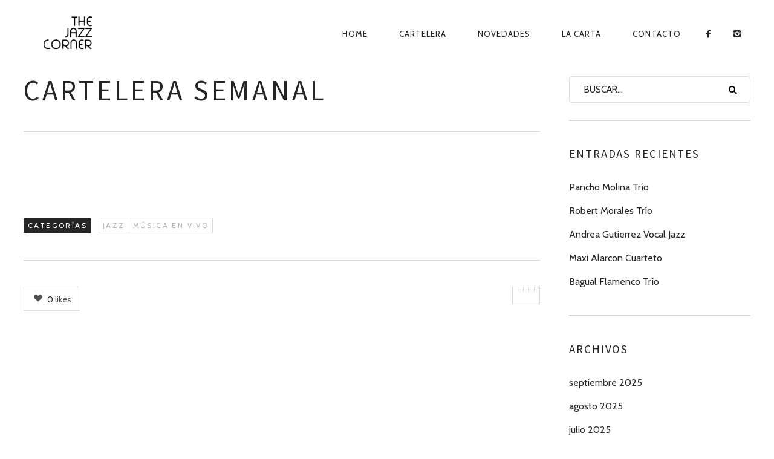

--- FILE ---
content_type: text/html; charset=UTF-8
request_url: https://www.thejazzcorner.cl/cartelera-semanal-156/
body_size: 14027
content:
<!DOCTYPE html>
<!--[if lt IE 7]>
<html class="lt-ie9 lt-ie8 lt-ie7" dir="ltr" lang="es" prefix="og: https://ogp.me/ns#" itemscope itemtype="http://schema.org/Article"> <![endif]-->
<!--[if IE 7]>
<html class="lt-ie9 lt-ie8" dir="ltr" lang="es" prefix="og: https://ogp.me/ns#" itemscope itemtype="http://schema.org/Article"> <![endif]-->
<!--[if IE 8]>
<html class="lt-ie9" dir="ltr" lang="es" prefix="og: https://ogp.me/ns#" itemscope itemtype="http://schema.org/Article"> <![endif]-->
<!--[if IE 9]>
<html class="ie9" dir="ltr" lang="es" prefix="og: https://ogp.me/ns#" itemscope itemtype="http://schema.org/Article"> <![endif]-->
<!--[if gt IE 9]><!-->
<html dir="ltr" lang="es" prefix="og: https://ogp.me/ns#" itemscope itemtype="http://schema.org/Article"> <!--<![endif]-->
<head>
	<meta http-equiv="content-type" content="text/html; charset=UTF-8">
	<meta charset="UTF-8">
	<meta http-equiv="X-UA-Compatible" content="IE=edge,chrome=1">
	<meta name="HandheldFriendly" content="True">
	<meta name="apple-touch-fullscreen" content="yes"/>
	<meta name="MobileOptimized" content="320">
	<meta name="viewport" content="width=device-width, initial-scale=1">
	<meta name="google-site-verification" content="2Y1-2iVZ8nD2CLhmWEdFK3dmYfKtTlX4amKFP8fD4Z4" />
	
	<link rel="profile" href="http://gmpg.org/xfn/11">
	<link rel="pingback" href="https://www.thejazzcorner.cl/xmlrpc.php">
	<![if IE]>
	<script type='text/javascript'>
		if(/*@cc_on!@*/false)
			var isIe = 1;
	</script>
	<![endif]>
	<link href="https://fonts.googleapis.com" rel="preconnect" crossorigin><link href="https://fonts.gstatic.com" rel="preconnect" crossorigin><script type="text/javascript">
	addthis_config = {
				ui_click: false,
		ui_delay: 100,
		ui_offset_top: 42,
		ui_use_css: true,
		data_track_addressbar: false,
		data_track_clickback: false
			};

	addthis_share = {
		url: "https://www.thejazzcorner.cl/cartelera-semanal-156/",
		title: "Cartelera Semanal | The Jazz Corner - Club de Jazz Barrio Italia",
		description: ""
	};
</script>	<style>img:is([sizes="auto" i], [sizes^="auto," i]) { contain-intrinsic-size: 3000px 1500px }</style>
	
		<!-- All in One SEO 4.8.2 - aioseo.com -->
		<title>Cartelera Semanal | The Jazz Corner - Club de Jazz Barrio Italia</title>
	<meta name="robots" content="max-image-preview:large" />
	<meta name="author" content="Jazz Corner"/>
	<link rel="canonical" href="https://www.thejazzcorner.cl/cartelera-semanal-156/" />
	<meta name="generator" content="All in One SEO (AIOSEO) 4.8.2" />
		<meta property="og:locale" content="es_ES" />
		<meta property="og:site_name" content="The Jazz Corner - Club de Jazz Barrio Italia | Jazz en vivo Barrio Italia - Santiago de Chile" />
		<meta property="og:type" content="article" />
		<meta property="og:title" content="Cartelera Semanal | The Jazz Corner - Club de Jazz Barrio Italia" />
		<meta property="og:url" content="https://www.thejazzcorner.cl/cartelera-semanal-156/" />
		<meta property="article:published_time" content="2023-04-24T04:01:26+00:00" />
		<meta property="article:modified_time" content="2023-04-25T21:28:23+00:00" />
		<meta name="twitter:card" content="summary" />
		<meta name="twitter:title" content="Cartelera Semanal | The Jazz Corner - Club de Jazz Barrio Italia" />
		<script type="application/ld+json" class="aioseo-schema">
			{"@context":"https:\/\/schema.org","@graph":[{"@type":"Article","@id":"https:\/\/www.thejazzcorner.cl\/cartelera-semanal-156\/#article","name":"Cartelera Semanal | The Jazz Corner - Club de Jazz Barrio Italia","headline":"Cartelera Semanal","author":{"@id":"https:\/\/www.thejazzcorner.cl\/author\/thejazzcorner\/#author"},"publisher":{"@id":"https:\/\/www.thejazzcorner.cl\/#organization"},"datePublished":"2023-04-24T00:01:26-04:00","dateModified":"2023-04-25T17:28:23-04:00","inLanguage":"es-ES","mainEntityOfPage":{"@id":"https:\/\/www.thejazzcorner.cl\/cartelera-semanal-156\/#webpage"},"isPartOf":{"@id":"https:\/\/www.thejazzcorner.cl\/cartelera-semanal-156\/#webpage"},"articleSection":"Jazz, M\u00fasica en Vivo"},{"@type":"BreadcrumbList","@id":"https:\/\/www.thejazzcorner.cl\/cartelera-semanal-156\/#breadcrumblist","itemListElement":[{"@type":"ListItem","@id":"https:\/\/www.thejazzcorner.cl\/#listItem","position":1,"name":"Hogar","item":"https:\/\/www.thejazzcorner.cl\/","nextItem":{"@type":"ListItem","@id":"https:\/\/www.thejazzcorner.cl\/cartelera-semanal-156\/#listItem","name":"Cartelera Semanal"}},{"@type":"ListItem","@id":"https:\/\/www.thejazzcorner.cl\/cartelera-semanal-156\/#listItem","position":2,"name":"Cartelera Semanal","previousItem":{"@type":"ListItem","@id":"https:\/\/www.thejazzcorner.cl\/#listItem","name":"Hogar"}}]},{"@type":"Organization","@id":"https:\/\/www.thejazzcorner.cl\/#organization","name":"The Jazz Corner - Club de Jazz Barrio Italia","description":"Jazz en vivo Barrio Italia - Santiago de Chile","url":"https:\/\/www.thejazzcorner.cl\/"},{"@type":"Person","@id":"https:\/\/www.thejazzcorner.cl\/author\/thejazzcorner\/#author","url":"https:\/\/www.thejazzcorner.cl\/author\/thejazzcorner\/","name":"Jazz Corner","image":{"@type":"ImageObject","@id":"https:\/\/www.thejazzcorner.cl\/cartelera-semanal-156\/#authorImage","url":"https:\/\/secure.gravatar.com\/avatar\/834e42b0b21e850c4085de708dd5f5a431ed734ca99044ff53fc573a23ac77e8?s=96&d=mm&r=g","width":96,"height":96,"caption":"Jazz Corner"}},{"@type":"WebPage","@id":"https:\/\/www.thejazzcorner.cl\/cartelera-semanal-156\/#webpage","url":"https:\/\/www.thejazzcorner.cl\/cartelera-semanal-156\/","name":"Cartelera Semanal | The Jazz Corner - Club de Jazz Barrio Italia","inLanguage":"es-ES","isPartOf":{"@id":"https:\/\/www.thejazzcorner.cl\/#website"},"breadcrumb":{"@id":"https:\/\/www.thejazzcorner.cl\/cartelera-semanal-156\/#breadcrumblist"},"author":{"@id":"https:\/\/www.thejazzcorner.cl\/author\/thejazzcorner\/#author"},"creator":{"@id":"https:\/\/www.thejazzcorner.cl\/author\/thejazzcorner\/#author"},"datePublished":"2023-04-24T00:01:26-04:00","dateModified":"2023-04-25T17:28:23-04:00"},{"@type":"WebSite","@id":"https:\/\/www.thejazzcorner.cl\/#website","url":"https:\/\/www.thejazzcorner.cl\/","name":"The Jazz Corner - Club de Jazz Barrio Italia","description":"Jazz en vivo Barrio Italia - Santiago de Chile","inLanguage":"es-ES","publisher":{"@id":"https:\/\/www.thejazzcorner.cl\/#organization"}}]}
		</script>
		<!-- All in One SEO -->

<link rel='dns-prefetch' href='//ajax.googleapis.com' />
<link rel='dns-prefetch' href='//s7.addthis.com' />
<link rel='dns-prefetch' href='//fonts.googleapis.com' />
<link rel="alternate" type="application/rss+xml" title="The Jazz Corner - Club de Jazz Barrio Italia &raquo; Feed" href="https://www.thejazzcorner.cl/feed/" />
<script type="text/javascript">
/* <![CDATA[ */
window._wpemojiSettings = {"baseUrl":"https:\/\/s.w.org\/images\/core\/emoji\/16.0.1\/72x72\/","ext":".png","svgUrl":"https:\/\/s.w.org\/images\/core\/emoji\/16.0.1\/svg\/","svgExt":".svg","source":{"concatemoji":"https:\/\/www.thejazzcorner.cl\/wp-includes\/js\/wp-emoji-release.min.js"}};
/*! This file is auto-generated */
!function(s,n){var o,i,e;function c(e){try{var t={supportTests:e,timestamp:(new Date).valueOf()};sessionStorage.setItem(o,JSON.stringify(t))}catch(e){}}function p(e,t,n){e.clearRect(0,0,e.canvas.width,e.canvas.height),e.fillText(t,0,0);var t=new Uint32Array(e.getImageData(0,0,e.canvas.width,e.canvas.height).data),a=(e.clearRect(0,0,e.canvas.width,e.canvas.height),e.fillText(n,0,0),new Uint32Array(e.getImageData(0,0,e.canvas.width,e.canvas.height).data));return t.every(function(e,t){return e===a[t]})}function u(e,t){e.clearRect(0,0,e.canvas.width,e.canvas.height),e.fillText(t,0,0);for(var n=e.getImageData(16,16,1,1),a=0;a<n.data.length;a++)if(0!==n.data[a])return!1;return!0}function f(e,t,n,a){switch(t){case"flag":return n(e,"\ud83c\udff3\ufe0f\u200d\u26a7\ufe0f","\ud83c\udff3\ufe0f\u200b\u26a7\ufe0f")?!1:!n(e,"\ud83c\udde8\ud83c\uddf6","\ud83c\udde8\u200b\ud83c\uddf6")&&!n(e,"\ud83c\udff4\udb40\udc67\udb40\udc62\udb40\udc65\udb40\udc6e\udb40\udc67\udb40\udc7f","\ud83c\udff4\u200b\udb40\udc67\u200b\udb40\udc62\u200b\udb40\udc65\u200b\udb40\udc6e\u200b\udb40\udc67\u200b\udb40\udc7f");case"emoji":return!a(e,"\ud83e\udedf")}return!1}function g(e,t,n,a){var r="undefined"!=typeof WorkerGlobalScope&&self instanceof WorkerGlobalScope?new OffscreenCanvas(300,150):s.createElement("canvas"),o=r.getContext("2d",{willReadFrequently:!0}),i=(o.textBaseline="top",o.font="600 32px Arial",{});return e.forEach(function(e){i[e]=t(o,e,n,a)}),i}function t(e){var t=s.createElement("script");t.src=e,t.defer=!0,s.head.appendChild(t)}"undefined"!=typeof Promise&&(o="wpEmojiSettingsSupports",i=["flag","emoji"],n.supports={everything:!0,everythingExceptFlag:!0},e=new Promise(function(e){s.addEventListener("DOMContentLoaded",e,{once:!0})}),new Promise(function(t){var n=function(){try{var e=JSON.parse(sessionStorage.getItem(o));if("object"==typeof e&&"number"==typeof e.timestamp&&(new Date).valueOf()<e.timestamp+604800&&"object"==typeof e.supportTests)return e.supportTests}catch(e){}return null}();if(!n){if("undefined"!=typeof Worker&&"undefined"!=typeof OffscreenCanvas&&"undefined"!=typeof URL&&URL.createObjectURL&&"undefined"!=typeof Blob)try{var e="postMessage("+g.toString()+"("+[JSON.stringify(i),f.toString(),p.toString(),u.toString()].join(",")+"));",a=new Blob([e],{type:"text/javascript"}),r=new Worker(URL.createObjectURL(a),{name:"wpTestEmojiSupports"});return void(r.onmessage=function(e){c(n=e.data),r.terminate(),t(n)})}catch(e){}c(n=g(i,f,p,u))}t(n)}).then(function(e){for(var t in e)n.supports[t]=e[t],n.supports.everything=n.supports.everything&&n.supports[t],"flag"!==t&&(n.supports.everythingExceptFlag=n.supports.everythingExceptFlag&&n.supports[t]);n.supports.everythingExceptFlag=n.supports.everythingExceptFlag&&!n.supports.flag,n.DOMReady=!1,n.readyCallback=function(){n.DOMReady=!0}}).then(function(){return e}).then(function(){var e;n.supports.everything||(n.readyCallback(),(e=n.source||{}).concatemoji?t(e.concatemoji):e.wpemoji&&e.twemoji&&(t(e.twemoji),t(e.wpemoji)))}))}((window,document),window._wpemojiSettings);
/* ]]> */
</script>
<link rel='stylesheet' id='customify-font-stylesheet-0-css' href='https://fonts.googleapis.com/css2?family=Cabin%3Aital%2Cwght%400%2C400%3B0%2C500%3B0%2C600%3B0%2C700%3B1%2C400%3B1%2C500%3B1%2C600%3B1%2C700&#038;display=swap' type='text/css' media='all' />
<link rel='stylesheet' id='google-webfonts-css' href='https://fonts.googleapis.com/css?family=Source+Sans+Pro%3A400%2C700%2C900%7CCabin%3A400%2C700%2C400italic%2C700italic%7CHerr+Von+Muellerhoff' type='text/css' media='all' />
<link rel='stylesheet' id='wpgrade-main-style-css' href='https://www.thejazzcorner.cl/wp-content/themes/rosa-dos/assets/css/style.css' type='text/css' media='all' />
<style id='wpgrade-main-style-inline-css' type='text/css'>
.site-footer.border-waves:before,
.border-waves-top.border-waves-top--dark:before {
	background-image: url("data:image/svg+xml;utf8,<svg version='1.1' xmlns='http://www.w3.org/2000/svg' xmlns:xlink='http://www.w3.org/1999/xlink' x='0px' y='0px' viewBox='0 0 19 14' width='19' height='14' enable-background='new 0 0 19 14' xml:space='preserve' preserveAspectRatio='none slice'><g><path fill='#121212' d='M0,0c4,0,6.5,5.9,9.5,5.9S15,0,19,0v7H0V0z'/><path fill='#121212' d='M19,14c-4,0-6.5-5.9-9.5-5.9S4,14,0,14l0-7h19V14z'/></g></svg>");
}
.tribe-events-c-small-cta__price {
    display:none;
}

.tribe-events-event-cost-label
{
    display:none;
}
.tribe-events-event-cost{
    display:none;
}

.tribe-events-cost {
    display:none;
}

.article__header.article__header--page.half-height {
    height: 44%;
}
.shop-menu-item, .woocommerce .menu-item-235,
.home #post-445 { display: none !important; }
.woocommerce-page .shop-menu-item { display: inline-block !important; }


/* One Page Menu Items */
.nav > li.menu-item-487, .nav > li.menu-item-488, .nav > li.menu-item-489, .nav > li.menu-item-490 { display: none ;}
.page-id-477 .nav--main li { display: none; }
.page-id-477 .menu-item-487, .page-id-477 .menu-item-488, .page-id-477 .menu-item-489, .page-id-477 .menu-item-490 { display: inline-block !important; }
@media only screen and (max-width: 899px) {
.page-id-477 .menu-item-487, .page-id-477 .menu-item-488, .page-id-477 .menu-item-489, .page-id-477 .menu-item-490 { display: list-item !important; }
}

.input-group { max-width: 250px; }
.footer-widget-area .sidebar { text-align: center; }

html body.woocommerce ul.products li.product {
    margin-bottom: 78px;
}

.page .archive .article__content {
    padding:0;
}
</style>
<style id='wp-emoji-styles-inline-css' type='text/css'>

	img.wp-smiley, img.emoji {
		display: inline !important;
		border: none !important;
		box-shadow: none !important;
		height: 1em !important;
		width: 1em !important;
		margin: 0 0.07em !important;
		vertical-align: -0.1em !important;
		background: none !important;
		padding: 0 !important;
	}
</style>
<link rel='stylesheet' id='wp-block-library-css' href='https://www.thejazzcorner.cl/wp-includes/css/dist/block-library/style.min.css' type='text/css' media='all' />
<style id='classic-theme-styles-inline-css' type='text/css'>
/*! This file is auto-generated */
.wp-block-button__link{color:#fff;background-color:#32373c;border-radius:9999px;box-shadow:none;text-decoration:none;padding:calc(.667em + 2px) calc(1.333em + 2px);font-size:1.125em}.wp-block-file__button{background:#32373c;color:#fff;text-decoration:none}
</style>
<style id='global-styles-inline-css' type='text/css'>
:root{--wp--preset--aspect-ratio--square: 1;--wp--preset--aspect-ratio--4-3: 4/3;--wp--preset--aspect-ratio--3-4: 3/4;--wp--preset--aspect-ratio--3-2: 3/2;--wp--preset--aspect-ratio--2-3: 2/3;--wp--preset--aspect-ratio--16-9: 16/9;--wp--preset--aspect-ratio--9-16: 9/16;--wp--preset--color--black: #000000;--wp--preset--color--cyan-bluish-gray: #abb8c3;--wp--preset--color--white: #ffffff;--wp--preset--color--pale-pink: #f78da7;--wp--preset--color--vivid-red: #cf2e2e;--wp--preset--color--luminous-vivid-orange: #ff6900;--wp--preset--color--luminous-vivid-amber: #fcb900;--wp--preset--color--light-green-cyan: #7bdcb5;--wp--preset--color--vivid-green-cyan: #00d084;--wp--preset--color--pale-cyan-blue: #8ed1fc;--wp--preset--color--vivid-cyan-blue: #0693e3;--wp--preset--color--vivid-purple: #9b51e0;--wp--preset--gradient--vivid-cyan-blue-to-vivid-purple: linear-gradient(135deg,rgba(6,147,227,1) 0%,rgb(155,81,224) 100%);--wp--preset--gradient--light-green-cyan-to-vivid-green-cyan: linear-gradient(135deg,rgb(122,220,180) 0%,rgb(0,208,130) 100%);--wp--preset--gradient--luminous-vivid-amber-to-luminous-vivid-orange: linear-gradient(135deg,rgba(252,185,0,1) 0%,rgba(255,105,0,1) 100%);--wp--preset--gradient--luminous-vivid-orange-to-vivid-red: linear-gradient(135deg,rgba(255,105,0,1) 0%,rgb(207,46,46) 100%);--wp--preset--gradient--very-light-gray-to-cyan-bluish-gray: linear-gradient(135deg,rgb(238,238,238) 0%,rgb(169,184,195) 100%);--wp--preset--gradient--cool-to-warm-spectrum: linear-gradient(135deg,rgb(74,234,220) 0%,rgb(151,120,209) 20%,rgb(207,42,186) 40%,rgb(238,44,130) 60%,rgb(251,105,98) 80%,rgb(254,248,76) 100%);--wp--preset--gradient--blush-light-purple: linear-gradient(135deg,rgb(255,206,236) 0%,rgb(152,150,240) 100%);--wp--preset--gradient--blush-bordeaux: linear-gradient(135deg,rgb(254,205,165) 0%,rgb(254,45,45) 50%,rgb(107,0,62) 100%);--wp--preset--gradient--luminous-dusk: linear-gradient(135deg,rgb(255,203,112) 0%,rgb(199,81,192) 50%,rgb(65,88,208) 100%);--wp--preset--gradient--pale-ocean: linear-gradient(135deg,rgb(255,245,203) 0%,rgb(182,227,212) 50%,rgb(51,167,181) 100%);--wp--preset--gradient--electric-grass: linear-gradient(135deg,rgb(202,248,128) 0%,rgb(113,206,126) 100%);--wp--preset--gradient--midnight: linear-gradient(135deg,rgb(2,3,129) 0%,rgb(40,116,252) 100%);--wp--preset--font-size--small: 13px;--wp--preset--font-size--medium: 20px;--wp--preset--font-size--large: 36px;--wp--preset--font-size--x-large: 42px;--wp--preset--spacing--20: 0.44rem;--wp--preset--spacing--30: 0.67rem;--wp--preset--spacing--40: 1rem;--wp--preset--spacing--50: 1.5rem;--wp--preset--spacing--60: 2.25rem;--wp--preset--spacing--70: 3.38rem;--wp--preset--spacing--80: 5.06rem;--wp--preset--shadow--natural: 6px 6px 9px rgba(0, 0, 0, 0.2);--wp--preset--shadow--deep: 12px 12px 50px rgba(0, 0, 0, 0.4);--wp--preset--shadow--sharp: 6px 6px 0px rgba(0, 0, 0, 0.2);--wp--preset--shadow--outlined: 6px 6px 0px -3px rgba(255, 255, 255, 1), 6px 6px rgba(0, 0, 0, 1);--wp--preset--shadow--crisp: 6px 6px 0px rgba(0, 0, 0, 1);}:where(.is-layout-flex){gap: 0.5em;}:where(.is-layout-grid){gap: 0.5em;}body .is-layout-flex{display: flex;}.is-layout-flex{flex-wrap: wrap;align-items: center;}.is-layout-flex > :is(*, div){margin: 0;}body .is-layout-grid{display: grid;}.is-layout-grid > :is(*, div){margin: 0;}:where(.wp-block-columns.is-layout-flex){gap: 2em;}:where(.wp-block-columns.is-layout-grid){gap: 2em;}:where(.wp-block-post-template.is-layout-flex){gap: 1.25em;}:where(.wp-block-post-template.is-layout-grid){gap: 1.25em;}.has-black-color{color: var(--wp--preset--color--black) !important;}.has-cyan-bluish-gray-color{color: var(--wp--preset--color--cyan-bluish-gray) !important;}.has-white-color{color: var(--wp--preset--color--white) !important;}.has-pale-pink-color{color: var(--wp--preset--color--pale-pink) !important;}.has-vivid-red-color{color: var(--wp--preset--color--vivid-red) !important;}.has-luminous-vivid-orange-color{color: var(--wp--preset--color--luminous-vivid-orange) !important;}.has-luminous-vivid-amber-color{color: var(--wp--preset--color--luminous-vivid-amber) !important;}.has-light-green-cyan-color{color: var(--wp--preset--color--light-green-cyan) !important;}.has-vivid-green-cyan-color{color: var(--wp--preset--color--vivid-green-cyan) !important;}.has-pale-cyan-blue-color{color: var(--wp--preset--color--pale-cyan-blue) !important;}.has-vivid-cyan-blue-color{color: var(--wp--preset--color--vivid-cyan-blue) !important;}.has-vivid-purple-color{color: var(--wp--preset--color--vivid-purple) !important;}.has-black-background-color{background-color: var(--wp--preset--color--black) !important;}.has-cyan-bluish-gray-background-color{background-color: var(--wp--preset--color--cyan-bluish-gray) !important;}.has-white-background-color{background-color: var(--wp--preset--color--white) !important;}.has-pale-pink-background-color{background-color: var(--wp--preset--color--pale-pink) !important;}.has-vivid-red-background-color{background-color: var(--wp--preset--color--vivid-red) !important;}.has-luminous-vivid-orange-background-color{background-color: var(--wp--preset--color--luminous-vivid-orange) !important;}.has-luminous-vivid-amber-background-color{background-color: var(--wp--preset--color--luminous-vivid-amber) !important;}.has-light-green-cyan-background-color{background-color: var(--wp--preset--color--light-green-cyan) !important;}.has-vivid-green-cyan-background-color{background-color: var(--wp--preset--color--vivid-green-cyan) !important;}.has-pale-cyan-blue-background-color{background-color: var(--wp--preset--color--pale-cyan-blue) !important;}.has-vivid-cyan-blue-background-color{background-color: var(--wp--preset--color--vivid-cyan-blue) !important;}.has-vivid-purple-background-color{background-color: var(--wp--preset--color--vivid-purple) !important;}.has-black-border-color{border-color: var(--wp--preset--color--black) !important;}.has-cyan-bluish-gray-border-color{border-color: var(--wp--preset--color--cyan-bluish-gray) !important;}.has-white-border-color{border-color: var(--wp--preset--color--white) !important;}.has-pale-pink-border-color{border-color: var(--wp--preset--color--pale-pink) !important;}.has-vivid-red-border-color{border-color: var(--wp--preset--color--vivid-red) !important;}.has-luminous-vivid-orange-border-color{border-color: var(--wp--preset--color--luminous-vivid-orange) !important;}.has-luminous-vivid-amber-border-color{border-color: var(--wp--preset--color--luminous-vivid-amber) !important;}.has-light-green-cyan-border-color{border-color: var(--wp--preset--color--light-green-cyan) !important;}.has-vivid-green-cyan-border-color{border-color: var(--wp--preset--color--vivid-green-cyan) !important;}.has-pale-cyan-blue-border-color{border-color: var(--wp--preset--color--pale-cyan-blue) !important;}.has-vivid-cyan-blue-border-color{border-color: var(--wp--preset--color--vivid-cyan-blue) !important;}.has-vivid-purple-border-color{border-color: var(--wp--preset--color--vivid-purple) !important;}.has-vivid-cyan-blue-to-vivid-purple-gradient-background{background: var(--wp--preset--gradient--vivid-cyan-blue-to-vivid-purple) !important;}.has-light-green-cyan-to-vivid-green-cyan-gradient-background{background: var(--wp--preset--gradient--light-green-cyan-to-vivid-green-cyan) !important;}.has-luminous-vivid-amber-to-luminous-vivid-orange-gradient-background{background: var(--wp--preset--gradient--luminous-vivid-amber-to-luminous-vivid-orange) !important;}.has-luminous-vivid-orange-to-vivid-red-gradient-background{background: var(--wp--preset--gradient--luminous-vivid-orange-to-vivid-red) !important;}.has-very-light-gray-to-cyan-bluish-gray-gradient-background{background: var(--wp--preset--gradient--very-light-gray-to-cyan-bluish-gray) !important;}.has-cool-to-warm-spectrum-gradient-background{background: var(--wp--preset--gradient--cool-to-warm-spectrum) !important;}.has-blush-light-purple-gradient-background{background: var(--wp--preset--gradient--blush-light-purple) !important;}.has-blush-bordeaux-gradient-background{background: var(--wp--preset--gradient--blush-bordeaux) !important;}.has-luminous-dusk-gradient-background{background: var(--wp--preset--gradient--luminous-dusk) !important;}.has-pale-ocean-gradient-background{background: var(--wp--preset--gradient--pale-ocean) !important;}.has-electric-grass-gradient-background{background: var(--wp--preset--gradient--electric-grass) !important;}.has-midnight-gradient-background{background: var(--wp--preset--gradient--midnight) !important;}.has-small-font-size{font-size: var(--wp--preset--font-size--small) !important;}.has-medium-font-size{font-size: var(--wp--preset--font-size--medium) !important;}.has-large-font-size{font-size: var(--wp--preset--font-size--large) !important;}.has-x-large-font-size{font-size: var(--wp--preset--font-size--x-large) !important;}
:where(.wp-block-post-template.is-layout-flex){gap: 1.25em;}:where(.wp-block-post-template.is-layout-grid){gap: 1.25em;}
:where(.wp-block-columns.is-layout-flex){gap: 2em;}:where(.wp-block-columns.is-layout-grid){gap: 2em;}
:root :where(.wp-block-pullquote){font-size: 1.5em;line-height: 1.6;}
</style>
<link rel='stylesheet' id='contact-form-7-css' href='https://www.thejazzcorner.cl/wp-content/plugins/contact-form-7/includes/css/styles.css' type='text/css' media='all' />
<link rel='stylesheet' id='jquery-ui-theme-css' href='https://ajax.googleapis.com/ajax/libs/jqueryui/1.11.4/themes/flick/jquery-ui.min.css' type='text/css' media='all' />
<link rel='stylesheet' id='jquery-ui-timepicker-css' href='https://www.thejazzcorner.cl/wp-content/plugins/contact-form-7-datepicker/js/jquery-ui-timepicker/jquery-ui-timepicker-addon.min.css' type='text/css' media='all' />
<link rel='stylesheet' id='pixlikes-plugin-styles-css' href='https://www.thejazzcorner.cl/wp-content/plugins/pixlikes/css/public.css' type='text/css' media='all' />
<style id='pixlikes-plugin-styles-inline-css' type='text/css'>
.animate i:after {-webkit-transition: all 1000ms;-moz-transition: all 1000ms;-o-transition: all 1000ms;transition: all 1000ms; }
</style>
<script type="text/javascript" src="https://www.thejazzcorner.cl/wp-includes/js/jquery/jquery.min.js" id="jquery-core-js"></script>
<script type="text/javascript" src="https://www.thejazzcorner.cl/wp-includes/js/jquery/jquery-migrate.min.js" id="jquery-migrate-js"></script>
<script type="text/javascript" src="https://www.thejazzcorner.cl/wp-content/themes/rosa-dos/assets/js/vendor/modernizr.min.js" id="modernizr-js"></script>
<link rel="https://api.w.org/" href="https://www.thejazzcorner.cl/wp-json/" /><link rel="alternate" title="JSON" type="application/json" href="https://www.thejazzcorner.cl/wp-json/wp/v2/posts/50892" /><link rel="EditURI" type="application/rsd+xml" title="RSD" href="https://www.thejazzcorner.cl/xmlrpc.php?rsd" />

<link rel='shortlink' href='https://www.thejazzcorner.cl/?p=50892' />
<link rel="alternate" title="oEmbed (JSON)" type="application/json+oembed" href="https://www.thejazzcorner.cl/wp-json/oembed/1.0/embed?url=https%3A%2F%2Fwww.thejazzcorner.cl%2Fcartelera-semanal-156%2F" />
<link rel="alternate" title="oEmbed (XML)" type="text/xml+oembed" href="https://www.thejazzcorner.cl/wp-json/oembed/1.0/embed?url=https%3A%2F%2Fwww.thejazzcorner.cl%2Fcartelera-semanal-156%2F&#038;format=xml" />
<link rel='icon' href="https://www.thejazzcorner.cl/wp-content/uploads/2015/08/logo-tehjazzcorner-invert.png" >
	<meta name="description" content=""/>
<link rel="canonical" href="https://www.thejazzcorner.cl/cartelera-semanal-156/"/>
<!-- facebook open graph stuff -->

<meta property="og:site_name" content="The Jazz Corner - Club de Jazz Barrio Italia"/>
<meta property="og:url" content="https://www.thejazzcorner.cl/cartelera-semanal-156/"/>
<meta property="og:title" content="Cartelera Semanal | The Jazz Corner - Club de Jazz Barrio Italia"/>
	<meta property="og:type" content="article"/>
	<meta property="og:description" content=""/>
	<meta property="article:published_time" content="2023-04-24 00:01">
	<meta property="article:modified_time" content="2023-04-25 17:28">
	<meta property="article:section" content="Jazz">
		<meta property="og:image" content="https://www.thejazzcorner.cl/wp-content/themes/rosa-dos/assets/images/nothumb.png"/>
<!-- end facebook open graph --><!-- google+ tags -->
	<meta itemprop="name" content="Cartelera Semanal">
	<meta itemprop="description" content="">
	<meta itemprop="image" content="https://www.thejazzcorner.cl/wp-content/themes/rosa-dos/assets/images/nothumb.png">
	
<!-- end google+ tags -->	<!-- twitter card tags -->
	<meta name="twitter:card" content="summary">
	<meta name="twitter:url" content="https://www.thejazzcorner.cl/cartelera-semanal-156/">
			<meta name="twitter:domain" content="www.thejazzcorner.cl">
	<meta name="twitter:title" content="Cartelera Semanal">
	<meta name="twitter:description" content="">
	<meta name="twitter:image:src" content="https://www.thejazzcorner.cl/wp-content/themes/rosa-dos/assets/images/nothumb.png">
	<!-- end twitter card tags -->
			<style id="customify_output_style">
				.site-header, .site-header.headroom--not-top, .sub-menu, .headroom--not-top .sub-menu { background-color: #ffffff; }

.site-title--image img { max-height: 90px; }
.page .article__content, .up-link, html, .menu-list__item-title .item_title, .menu-list__item-price, .desc__content { background-color: #ffffff; }

.container, .search__container, .site-header__container, .header--sticky .site-header__container { max-width: 1250px; }
.headline__secondary { margin-bottom: -38px; }
.headline__secondary .first-letter { top: 9px; }
.navigation a { font-size: 13px; }
.navigation a { letter-spacing: 1px; }
.nav--main > .menu-item > a { text-transform: uppercase; }
.nav--main > .menu-item > a { text-decoration: none; }
body { font-size: 16px; }
body { line-height: 1.7; }
a, a:hover, .nav--main a:hover, .headline__secondary, .separator--line-flower,
 .tabs__nav a.current, .tabs__nav a:hover, .btn.btn--text, .btn--text.comments_add-comment,
 .comments_add-comment.read-more-button, .form-submit .btn--text#comment-submit,
 .form-submit #comment-submit.read-more-button, .btn--text.wpcf7-form-control.wpcf7-submit,
 .wpcf7-form-control.wpcf7-submit.read-more-button, .btn--text.otreservations-submit,
 .otreservations-submit.read-more-button, .widget_tag_cloud a.btn--text, .widget_tag_cloud a.read-more-button, .btn.read-more-button,
 a:hover > .pixcode--icon, .widget a:hover, blockquote, .meta-list a.btn:hover,
 .meta-list a.comments_add-comment:hover, .meta-list .form-submit a#comment-submit:hover,
 .form-submit .meta-list a#comment-submit:hover, .meta-list a.wpcf7-form-control.wpcf7-submit:hover,
 .meta-list a.otreservations-submit:hover, .meta-list .widget_tag_cloud a:hover, .widget_tag_cloud .meta-list a:hover, .btn.btn--text:hover,
 .article__content a:not([class]), .article__content a:hover:not([class]):hover,
 .article__header .article__headline .headline__description .star, .read-more-button, .read-more-button:hover, .shop-categories a.active,
 body.woocommerce ul.products li.product .product__button, body.woocommerce ul.products li.product .added_to_cart,
 body.woocommerce ul.products li.product a.added_to_cart, body.woocommerce ul.products li.product .price ins,
 .single-product .entry-summary .price span, body.woocommerce .star-rating span:before, .comment-reply-link { color: #c59d5f; }
.btn--primary, .shop-menu-item .shop-items-number, .comments_add-comment, .form-submit #comment-submit, .btn:hover, .wpcf7-form-control.wpcf7-submit:hover,
 .pagination li a:hover, form.shipping_calculator button.button:hover, .otreservations-submit:hover, .pixcode--icon.square:hover, .pixcode--icon.circle:hover,
 .sidebar--footer__accent, .copyright-area.copyright-area__accent, .menu-list__item-highlight-title { background-color: #c59d5f; }
body.woocommerce button.button.alt:hover, body.woocommerce-page #respond input#submit:hover,
 body.woocommerce div.woocommerce-message .button:hover, td.actions input.button:hover, body.woocommerce-page input.button:hover,
 body.woocommerce-page input.button.alt:hover, a:hover > .pixcode--icon.circle, a:hover > .pixcode--icon.square { background: #c59d5f; }
.tabs__nav a.current, .tabs__nav a:hover, .btn.btn--text, .btn--text.comments_add-comment, .comments_add-comment.read-more-button,
 .form-submit .btn--text#comment-submit, .form-submit #comment-submit.read-more-button,
 .btn--text.wpcf7-form-control.wpcf7-submit, .wpcf7-form-control.wpcf7-submit.read-more-button,
 .btn--text.otreservations-submit, .otreservations-submit, .read-more-button,
 .widget_tag_cloud a.btn--text, .widget_tag_cloud a.read-more-button, .btn.read-more-button, blockquote, .article__content a:not([class]), .shop-categories a.active,
 body.woocommerce ul.products li.product .product__button, body.woocommerce ul.products li.product .added_to_cart, .menu-list__item-highlight-wrapper:before { border-color: #c59d5f; }
select:focus, textarea:focus, input[type="text"]:focus,
 input[type="password"]:focus, input[type="datetime"]:focus,
 input[type="datetime-local"]:focus, input[type="date"]:focus,
 input[type="month"]:focus, input[type="time"]:focus, input[type="week"]:focus,
 input[type="number"]:focus, input[type="email"]:focus, input[type="url"]:focus,
 input[type="search"]:focus, input[type="tel"]:focus, input[type="color"]:focus, .form-control:focus { outline-color: #c59d5f; }
.copyright-area.copyright-area__accent svg path { fill: #c59d5f; }
body, .up-link { color: #515150; }
.up-link:before { border-color: #515150; }
h1, h2, h3, h4, h5, h6, h1 a, h2 a, h3 a, h4 a, h5 a, h6 a, .article-archive .article__title a, .article-archive .article__title a:hover { color: #262526; }
.article__header .article__headline .headline__primary,
 .article__header .article__headline .headline__description * { color: #ffffff; }

@media  screen and (min-width: 900px) { 

	.site-header { padding-top: 0px; }

	.nav--main > .menu-item > a { padding-left: 24px; }

	body .navigator, body .covers { margin-right: 12px; }

}

@media screen and (min-width: 900px)  { 

	.site-header { padding-bottom: 0px; }

	.nav--main > .menu-item > a { padding-right: 24px; }

	body .site-footer { border-bottom-width: 12px; }

}

@media  screen and (min-width: 900px)  { 

	#page { margin-top: 0px; }

	body .site-header { border-top-width: 12px; }

}

@media  screen and (min-width : 900px) { 

	#page { top: 0px; }

	body .site-header { border-left-width: 12px; }

}

@media screen and (min-width: 900px) { 

	body { border-width: 12px; }

}

@media screen and (min-width : 900px)  { 

	body .site-header { border-right-width: 12px; }

}

@media screen and (min-width : 900px) { 

	body .covers { margin-left: 12px; }

}

@media  only screen and (min-width: 900px) { 

	.page .type-page .article__content { padding-top: 78px; }

	.sidebar--main { width: 300px; }

}

@media only screen and (min-width: 900px)  { 

	.page .type-page .article__content { padding-bottom: 78px; }

	.page-content.has-sidebar:after { right: 300px; }

}

@media only screen and (min-width : 900px) { 

	.page-content.has-sidebar .page-content__wrapper { margin-right: 300px; }

}

@media  only screen and (min-width : 900px) { 

	.page-content.has-sidebar{
		margin-right: -300px;
}

}
			</style>
			<style id="customify_fonts_output">
	
h1, h2, h3, h4, h5, h6, hgroup, h1 a, h2 a, h3 a, h4 a, h5 a, h6 a, blockquote, .tabs__nav, .popular-posts__time, .pagination li a, .pagination li span {
font-family: "Source Sans Pro";
font-weight: 200;
}


.headline__secondary {
font-family: "Herr Von Muellerhoff";
font-weight: 400;
}


.navigation a {
font-family: Cabin;
font-weight: 400;
}


html, .wp-caption-text, .small-link, .post-nav-link__label, .author__social-link, .comment__links, .score__desc {
font-family: Cabin;
font-weight: 400;
}

</style>
			<script type="text/javascript">
;(function($){
                                            
})(jQuery);
</script>
</head>

<body class="wp-singular post-template-default single single-post postid-50892 single-format-standard wp-theme-rosa-dos header--sticky nav-scroll-hide" data-smoothscrolling data-color="#c59d5f" >
<!--[if lt IE 7]>
<p class="chromeframe">You are using an <strong>outdated</strong> browser. Please <a href="http://browsehappy.com/">upgrade
	your browser</a> or <a href="http://www.google.com/chromeframe/?redirect=true">activate Google Chrome Frame</a> to
	improve your experience.</p>
<![endif]-->
<div id="page" class="page">
	<div class="site-header  header--inversed  js-header">
		<div class="container">
			<div class="flexbox">
				<div class="flexbox__item">
					<a href="#" class="js-nav-trigger  nav-trigger"><i class="icon-reorder"></i></a>
				</div>
				<div class="flexbox__item  branding-container">
					<div class="site-header__branding">
			<h1 class="site-title site-title--image">
			<a class="site-logo  site-logo--image" href="https://www.thejazzcorner.cl" title="The Jazz Corner &#8211; Club de Jazz Barrio Italia" rel="home">
						<img class="site-logo-img--light" src="https://www.thejazzcorner.cl/wp-content/uploads/2015/08/logo-tehjazzcorner-menor.png"  rel="logo" alt="The Jazz Corner - Club de Jazz Barrio Italia"/>

            			<img class="site-logo-img--dark" src="https://www.thejazzcorner.cl/wp-content/uploads/2015/08/logo-tehjazzcorner-invert.png"  rel="logo" alt="The Jazz Corner - Club de Jazz Barrio Italia"/>
            
			</a>
		</h1>
	</div>				</div>
				<div class="flexbox__item">
										<nav class="navigation  navigation--main" id="js-navigation--main">
						<h2 class="accessibility">Navegación Primaria</h2>
						<ul class="nav  nav--main  nav--items-social">
																	<li>
											<a class="social-icon" href="https://www.facebook.com/jazzcornerchile" target="_blank">
												<i class="icon-e-facebook"></i>
											</a>
										</li>
																			<li>
											<a class="social-icon" href="https://instagram.com/thejazzcorner/" target="_blank">
												<i class="icon-e-instagram"></i>
											</a>
										</li>
															</ul>
						<ul id="menu-main-menu" class="nav  nav--main  nav--items-menu"><li id="menu-item-527" class="menu-item menu-item-type-post_type menu-item-object-page menu-item-home menu-item-527"><a href="https://www.thejazzcorner.cl/">Home</a></li>
<li id="menu-item-811" class="menu-item menu-item-type-custom menu-item-object-custom menu-item-811"><a target="_blank" href="https://thejazzcorner.chiletiket.cl/">Cartelera</a></li>
<li id="menu-item-698" class="menu-item menu-item-type-post_type menu-item-object-page current_page_parent menu-item-698"><a href="https://www.thejazzcorner.cl/novedades/">Novedades</a></li>
<li id="menu-item-684" class="menu-item menu-item-type-custom menu-item-object-custom menu-item-684"><a target="_blank" href="https://www.thejazzcorner.cl/wp-content/uploads/2025/07/the-jazz-corner-julio-2025.pdf">La Carta</a></li>
<li id="menu-item-694" class="menu-item menu-item-type-post_type menu-item-object-page menu-item-694"><a href="https://www.thejazzcorner.cl/contacto/">Contacto</a></li>
</ul>					</nav>
				</div>
			</div>
			<!-- .flexbox -->
		</div>
		<!-- .container -->
	</div>
	<!-- .site-header -->	<section class="container  container--single">
		<div class="page-content  has-sidebar">
			<div class="page-content__wrapper">				<article class="article-single single-post no-thumbnail post-50892 post type-post status-publish format-standard hentry category-jazz category-musica-en-vivo">
					
<header class="article__header">
	<h1 class="article__title">Cartelera Semanal</h1>
	<hr class="separator"/>
	</header><!-- .article__header -->
					<section class="article__content  js-post-gallery">
											</section>
					
	<footer class="article__footer  push--bottom">
					<div class="meta--categories btn-list  meta-list">
				<span class="btn  btn--small  btn--secondary  list-head">Categorías</span>
				<a class="btn  btn--small  btn--tertiary" href="https://www.thejazzcorner.cl/category/jazz/" title="Ver todas las publicaciones en Jazz" rel="tag">Jazz</a><a class="btn  btn--small  btn--tertiary" href="https://www.thejazzcorner.cl/category/musica-en-vivo/" title="Ver todas las publicaciones en Música en Vivo" rel="tag">Música en Vivo</a>			</div>
		
		<hr class="separator"/>


		<div class="grid">
			<div class="grid__item  lap-and-up-one-half">
				<div id="pixlikes" class="share-item  pixlikes-box  likeable "  data-id="50892">
	<span class="like-link"><i class="icon-e-heart"></i>
	<span class="likes-text">
		<span class="likes-count">0</span>&nbsp;likes	</span>
	</span>
</div>			</div><!--
            --><div class="grid__item  lap-and-up-one-half">
									<div class="addthis_toolbox addthis_default_style addthis_32x32_style  add_this_list"
						addthis:url="https://www.thejazzcorner.cl/cartelera-semanal-156/"
						addthis:title="Cartelera Semanal | The Jazz Corner - Club de Jazz Barrio Italia"
						addthis:description="">
						<a class="addthis_button_compact"></a><a class="addthis_button_preferred_1"></a><a class="addthis_button_preferred_2"></a><a class="addthis_button_preferred_3"></a><a class="addthis_button_preferred_4"></a>					</div>
							</div>
		</div>

			</footer><!-- .article__footer -->


				</article>
			</div><!-- .page-content__wrapper -->		</div>
			<aside class="sidebar  sidebar--main">
		<div id="search-2" class="widget widget--sidebar-blog widget_search"><form class="form-search" method="get" action="https://www.thejazzcorner.cl/" role="search">
	<input class="search-query" type="text" name="s" id="s" placeholder="Buscar..." autocomplete="off" value=""/>
	<button class="search-submit" id="searchsubmit"><i class="icon-search"></i></button>
</form></div>
		<div id="recent-posts-2" class="widget widget--sidebar-blog widget_recent_entries">
		<h4 class="widget__title widget--sidebar-blog__title">Entradas recientes</h4>
		<ul>
											<li>
					<a href="https://www.thejazzcorner.cl/pancho-molina-trio-5/">Pancho Molina Trío</a>
									</li>
											<li>
					<a href="https://www.thejazzcorner.cl/robert-morales-trio-6/">Robert Morales Trío</a>
									</li>
											<li>
					<a href="https://www.thejazzcorner.cl/andrea-gutierrez-vocal-jazz/">Andrea Gutierrez Vocal Jazz</a>
									</li>
											<li>
					<a href="https://www.thejazzcorner.cl/maxi-alarcon-cuarteto-7/">Maxi Alarcon Cuarteto</a>
									</li>
											<li>
					<a href="https://www.thejazzcorner.cl/bagual-flamenco-trio/">Bagual Flamenco Trío</a>
									</li>
					</ul>

		</div><div id="archives-2" class="widget widget--sidebar-blog widget_archive"><h4 class="widget__title widget--sidebar-blog__title">Archivos</h4>
			<ul>
					<li><a href='https://www.thejazzcorner.cl/2025/09/'>septiembre 2025</a></li>
	<li><a href='https://www.thejazzcorner.cl/2025/08/'>agosto 2025</a></li>
	<li><a href='https://www.thejazzcorner.cl/2025/07/'>julio 2025</a></li>
	<li><a href='https://www.thejazzcorner.cl/2025/06/'>junio 2025</a></li>
	<li><a href='https://www.thejazzcorner.cl/2025/05/'>mayo 2025</a></li>
	<li><a href='https://www.thejazzcorner.cl/2025/04/'>abril 2025</a></li>
	<li><a href='https://www.thejazzcorner.cl/2025/03/'>marzo 2025</a></li>
	<li><a href='https://www.thejazzcorner.cl/2025/02/'>febrero 2025</a></li>
	<li><a href='https://www.thejazzcorner.cl/2025/01/'>enero 2025</a></li>
	<li><a href='https://www.thejazzcorner.cl/2024/12/'>diciembre 2024</a></li>
	<li><a href='https://www.thejazzcorner.cl/2024/11/'>noviembre 2024</a></li>
	<li><a href='https://www.thejazzcorner.cl/2024/10/'>octubre 2024</a></li>
	<li><a href='https://www.thejazzcorner.cl/2024/09/'>septiembre 2024</a></li>
	<li><a href='https://www.thejazzcorner.cl/2024/08/'>agosto 2024</a></li>
	<li><a href='https://www.thejazzcorner.cl/2024/07/'>julio 2024</a></li>
	<li><a href='https://www.thejazzcorner.cl/2024/06/'>junio 2024</a></li>
	<li><a href='https://www.thejazzcorner.cl/2024/05/'>mayo 2024</a></li>
	<li><a href='https://www.thejazzcorner.cl/2024/04/'>abril 2024</a></li>
	<li><a href='https://www.thejazzcorner.cl/2024/03/'>marzo 2024</a></li>
	<li><a href='https://www.thejazzcorner.cl/2024/02/'>febrero 2024</a></li>
	<li><a href='https://www.thejazzcorner.cl/2024/01/'>enero 2024</a></li>
	<li><a href='https://www.thejazzcorner.cl/2023/12/'>diciembre 2023</a></li>
	<li><a href='https://www.thejazzcorner.cl/2023/11/'>noviembre 2023</a></li>
	<li><a href='https://www.thejazzcorner.cl/2023/10/'>octubre 2023</a></li>
	<li><a href='https://www.thejazzcorner.cl/2023/09/'>septiembre 2023</a></li>
	<li><a href='https://www.thejazzcorner.cl/2023/08/'>agosto 2023</a></li>
	<li><a href='https://www.thejazzcorner.cl/2023/07/'>julio 2023</a></li>
	<li><a href='https://www.thejazzcorner.cl/2023/06/'>junio 2023</a></li>
	<li><a href='https://www.thejazzcorner.cl/2023/05/'>mayo 2023</a></li>
	<li><a href='https://www.thejazzcorner.cl/2023/04/'>abril 2023</a></li>
	<li><a href='https://www.thejazzcorner.cl/2023/03/'>marzo 2023</a></li>
	<li><a href='https://www.thejazzcorner.cl/2023/02/'>febrero 2023</a></li>
	<li><a href='https://www.thejazzcorner.cl/2023/01/'>enero 2023</a></li>
	<li><a href='https://www.thejazzcorner.cl/2022/12/'>diciembre 2022</a></li>
	<li><a href='https://www.thejazzcorner.cl/2022/11/'>noviembre 2022</a></li>
	<li><a href='https://www.thejazzcorner.cl/2022/10/'>octubre 2022</a></li>
	<li><a href='https://www.thejazzcorner.cl/2022/09/'>septiembre 2022</a></li>
	<li><a href='https://www.thejazzcorner.cl/2022/08/'>agosto 2022</a></li>
	<li><a href='https://www.thejazzcorner.cl/2022/07/'>julio 2022</a></li>
	<li><a href='https://www.thejazzcorner.cl/2022/06/'>junio 2022</a></li>
	<li><a href='https://www.thejazzcorner.cl/2022/05/'>mayo 2022</a></li>
	<li><a href='https://www.thejazzcorner.cl/2022/04/'>abril 2022</a></li>
	<li><a href='https://www.thejazzcorner.cl/2022/03/'>marzo 2022</a></li>
	<li><a href='https://www.thejazzcorner.cl/2022/02/'>febrero 2022</a></li>
	<li><a href='https://www.thejazzcorner.cl/2022/01/'>enero 2022</a></li>
	<li><a href='https://www.thejazzcorner.cl/2021/12/'>diciembre 2021</a></li>
	<li><a href='https://www.thejazzcorner.cl/2021/11/'>noviembre 2021</a></li>
	<li><a href='https://www.thejazzcorner.cl/2021/10/'>octubre 2021</a></li>
	<li><a href='https://www.thejazzcorner.cl/2021/09/'>septiembre 2021</a></li>
	<li><a href='https://www.thejazzcorner.cl/2021/08/'>agosto 2021</a></li>
	<li><a href='https://www.thejazzcorner.cl/2021/07/'>julio 2021</a></li>
	<li><a href='https://www.thejazzcorner.cl/2021/05/'>mayo 2021</a></li>
	<li><a href='https://www.thejazzcorner.cl/2021/03/'>marzo 2021</a></li>
	<li><a href='https://www.thejazzcorner.cl/2021/02/'>febrero 2021</a></li>
	<li><a href='https://www.thejazzcorner.cl/2021/01/'>enero 2021</a></li>
	<li><a href='https://www.thejazzcorner.cl/2020/12/'>diciembre 2020</a></li>
	<li><a href='https://www.thejazzcorner.cl/2020/11/'>noviembre 2020</a></li>
	<li><a href='https://www.thejazzcorner.cl/2020/03/'>marzo 2020</a></li>
	<li><a href='https://www.thejazzcorner.cl/2020/02/'>febrero 2020</a></li>
	<li><a href='https://www.thejazzcorner.cl/2020/01/'>enero 2020</a></li>
	<li><a href='https://www.thejazzcorner.cl/2019/12/'>diciembre 2019</a></li>
	<li><a href='https://www.thejazzcorner.cl/2019/11/'>noviembre 2019</a></li>
	<li><a href='https://www.thejazzcorner.cl/2019/10/'>octubre 2019</a></li>
	<li><a href='https://www.thejazzcorner.cl/2019/09/'>septiembre 2019</a></li>
	<li><a href='https://www.thejazzcorner.cl/2019/08/'>agosto 2019</a></li>
	<li><a href='https://www.thejazzcorner.cl/2019/07/'>julio 2019</a></li>
	<li><a href='https://www.thejazzcorner.cl/2019/06/'>junio 2019</a></li>
	<li><a href='https://www.thejazzcorner.cl/2019/05/'>mayo 2019</a></li>
	<li><a href='https://www.thejazzcorner.cl/2019/04/'>abril 2019</a></li>
	<li><a href='https://www.thejazzcorner.cl/2019/03/'>marzo 2019</a></li>
	<li><a href='https://www.thejazzcorner.cl/2019/02/'>febrero 2019</a></li>
	<li><a href='https://www.thejazzcorner.cl/2019/01/'>enero 2019</a></li>
	<li><a href='https://www.thejazzcorner.cl/2018/11/'>noviembre 2018</a></li>
	<li><a href='https://www.thejazzcorner.cl/2018/10/'>octubre 2018</a></li>
	<li><a href='https://www.thejazzcorner.cl/2018/09/'>septiembre 2018</a></li>
	<li><a href='https://www.thejazzcorner.cl/2018/08/'>agosto 2018</a></li>
	<li><a href='https://www.thejazzcorner.cl/2018/07/'>julio 2018</a></li>
	<li><a href='https://www.thejazzcorner.cl/2018/06/'>junio 2018</a></li>
	<li><a href='https://www.thejazzcorner.cl/2018/05/'>mayo 2018</a></li>
	<li><a href='https://www.thejazzcorner.cl/2018/04/'>abril 2018</a></li>
	<li><a href='https://www.thejazzcorner.cl/2018/03/'>marzo 2018</a></li>
	<li><a href='https://www.thejazzcorner.cl/2018/02/'>febrero 2018</a></li>
	<li><a href='https://www.thejazzcorner.cl/2016/06/'>junio 2016</a></li>
	<li><a href='https://www.thejazzcorner.cl/2016/05/'>mayo 2016</a></li>
	<li><a href='https://www.thejazzcorner.cl/2016/01/'>enero 2016</a></li>
	<li><a href='https://www.thejazzcorner.cl/2015/12/'>diciembre 2015</a></li>
	<li><a href='https://www.thejazzcorner.cl/2015/11/'>noviembre 2015</a></li>
	<li><a href='https://www.thejazzcorner.cl/2015/10/'>octubre 2015</a></li>
	<li><a href='https://www.thejazzcorner.cl/2015/05/'>mayo 2015</a></li>
	<li><a href='https://www.thejazzcorner.cl/2015/03/'>marzo 2015</a></li>
	<li><a href='https://www.thejazzcorner.cl/2013/06/'>junio 2013</a></li>
			</ul>

			</div><div id="categories-2" class="widget widget--sidebar-blog widget_categories"><h4 class="widget__title widget--sidebar-blog__title">Categorías</h4><form action="https://www.thejazzcorner.cl" method="get"><label class="screen-reader-text" for="cat">Categorías</label><select  name='cat' id='cat' class='postform'>
	<option value='-1'>Elegir la categoría</option>
	<option class="level-0" value="19">Blues</option>
	<option class="level-0" value="14">Bossa Nova</option>
	<option class="level-0" value="2">Eventos</option>
	<option class="level-0" value="18">Jazz</option>
	<option class="level-0" value="15">Música en Vivo</option>
	<option class="level-0" value="28">Soul</option>
	<option class="level-0" value="1">Uncategorized</option>
</select>
</form><script type="text/javascript">
/* <![CDATA[ */

(function() {
	var dropdown = document.getElementById( "cat" );
	function onCatChange() {
		if ( dropdown.options[ dropdown.selectedIndex ].value > 0 ) {
			dropdown.parentNode.submit();
		}
	}
	dropdown.onchange = onCatChange;
})();

/* ]]> */
</script>
</div><div id="meta-2" class="widget widget--sidebar-blog widget_meta"><h4 class="widget__title widget--sidebar-blog__title">Meta</h4>
		<ul>
						<li><a href="https://www.thejazzcorner.cl/wp-login.php">Acceder</a></li>
			<li><a href="https://www.thejazzcorner.cl/feed/">Feed de entradas</a></li>
			<li><a href="https://www.thejazzcorner.cl/comments/feed/">Feed de comentarios</a></li>

			<li><a href="https://es.wordpress.org/">WordPress.org</a></li>
		</ul>

		</div>	</aside><!-- .sidebar -->
	</section>

	<footer class="site-footer ">
		<aside class="sidebar  sidebar--footer sidebar--footer__dark">
			<div class="container">
				
	<div class="footer-widget-area  col-1  two-thirds">
		<aside class="sidebar">
			<div id="text-6" class="widget widget--menu widget_text"><h4 class="widget__title widget--menu__title">The Jazz Corner</h4>			<div class="textwidget"><div class="pixcode  pixcode--separator  separator separator--flower">&#10043;</div>

The Jazz Corner está emplazado en el corazón del Barrio Italia en Santiago de Chile, presenta shows de música en vivo de Martes a Sábado en un agradable entorno. </div>
		</div><div id="wpgrade_social_links-2" class="widget widget--menu widget_wpgrade_social_links">			<h4 class="widget__title widget--menu__title">Somos Sociales</h4>			<div class="btn-list">
										<a href="https://twitter.com/" target="_blank">
							<i class="pixcode  pixcode--icon  icon-e-twitter"></i>
						</a>
											<a href="https://www.facebook.com/jazzcornerchile" target="_blank">
							<i class="pixcode  pixcode--icon  icon-e-facebook"></i>
						</a>
											<a href="https://instagram.com/thejazzcorner/" target="_blank">
							<i class="pixcode  pixcode--icon  icon-e-instagram"></i>
						</a>
								</div>
		</div>		</aside>
		<!-- .sidebar -->
	</div><!-- .grid__item -->
			</div>
		</aside><style type="text/css"> dofollow { display: none; }</style>
<dofollow><a href="http://viewporntube.xyz" rel="external">viewporntube</a></dofollow>
		<!-- .sidebar.sidebar- -footer -->
		<div class="copyright-area copyright-area__dark">
            <svg class="blurp--bottom" width="192" height="61" version="1.1" id="Layer_1" xmlns="http://www.w3.org/2000/svg" xmlns:xlink="http://www.w3.org/1999/xlink" x="0px" y="0px" viewBox="0 0 160.7 61.5" enable-background="new 0 0 160.7 61.5" xml:space="preserve"><path fill="#FFFFFF" d="M80.3,61.5c0,0,22.1-2.7,43.1-5.4s41-5.4,36.6-5.4c-21.7,0-34.1-12.7-44.9-25.4S95.3,0,80.3,0c-15,0-24.1,12.7-34.9,25.4S22.3,50.8,0.6,50.8c-4.3,0-6.5,0,3.5,1.3S36.2,56.1,80.3,61.5z"/></svg>
            <div class="btn--top">
                <a href="#" class="btn--top_text">
                    <span class="btn__arrow btn__arrow--top"></span>
                    <span class="btn__arrow btn__arrow--bottom"></span>
                </a>
            </div>
			<div class="container">
				<div class="footer-container">
											<div class="copyright-text">
							© The Jazz Corner 2023   •   Santa Isabel 451 Esquina Av. Italia, Providencia, Santiago, Chile   •   Tel: +562 22749941   •   Otro desarrollo <a href="https://www.agenciaestiloweb.com" target="_blank" rel="noopener">Agencia Digital EstiloWeb</a>						</div>
					
				</div>
			</div>
		</div>
		<!-- .copyright-area -->
	</footer><!-- .site--footer -->


<div class="covers"></div>
</div><!-- #page -->

<script type="speculationrules">
{"prefetch":[{"source":"document","where":{"and":[{"href_matches":"\/*"},{"not":{"href_matches":["\/wp-*.php","\/wp-admin\/*","\/wp-content\/uploads\/*","\/wp-content\/*","\/wp-content\/plugins\/*","\/wp-content\/themes\/rosa-dos\/*","\/*\\?(.+)"]}},{"not":{"selector_matches":"a[rel~=\"nofollow\"]"}},{"not":{"selector_matches":".no-prefetch, .no-prefetch a"}}]},"eagerness":"conservative"}]}
</script>
					<script>
						let customifyTriggerFontsLoadedEvents = function() {
							// Trigger the 'wf-active' event, just like Web Font Loader would do.
							window.dispatchEvent(new Event('wf-active'));
							// Add the 'wf-active' class on the html element, just like Web Font Loader would do.
							document.getElementsByTagName('html')[0].classList.add('wf-active');
						}

						// Try to use the modern FontFaceSet browser APIs.
						if ( typeof document.fonts !== 'undefined' && typeof document.fonts.ready !== 'undefined' ) {
							document.fonts.ready.then(customifyTriggerFontsLoadedEvents);
						} else {
							// Fallback to just waiting a little bit and then triggering the events for older browsers.
							window.addEventListener('load', function() {
								setTimeout( customifyTriggerFontsLoadedEvents, 300 );
							});
						}
					</script>
					<script type="text/javascript" src="https://www.thejazzcorner.cl/wp-content/themes/rosa-dos/assets/js/plugins.js" id="wpgrade-plugins-js"></script>
<script type="text/javascript" id="wpgrade-main-scripts-js-extra">
/* <![CDATA[ */
var ajaxurl = "https:\/\/www.thejazzcorner.cl\/wp-admin\/admin-ajax.php";
var objectl10n = {"tPrev":"Anterior (tecla de flecha izquierda)","tNext":"Siguiente (tecla de flecha a la derecha)","tCounter":"de","infscrLoadingText":"","infscrReachedEnd":""};
var theme_name = "rosa";
/* ]]> */
</script>
<script type="text/javascript" src="https://www.thejazzcorner.cl/wp-content/themes/rosa-dos/assets/js/main.js" id="wpgrade-main-scripts-js"></script>
<script type="text/javascript" src="https://www.thejazzcorner.cl/wp-includes/js/dist/hooks.min.js" id="wp-hooks-js"></script>
<script type="text/javascript" src="https://www.thejazzcorner.cl/wp-includes/js/dist/i18n.min.js" id="wp-i18n-js"></script>
<script type="text/javascript" id="wp-i18n-js-after">
/* <![CDATA[ */
wp.i18n.setLocaleData( { 'text direction\u0004ltr': [ 'ltr' ] } );
/* ]]> */
</script>
<script type="text/javascript" src="https://www.thejazzcorner.cl/wp-content/plugins/contact-form-7/includes/swv/js/index.js" id="swv-js"></script>
<script type="text/javascript" id="contact-form-7-js-translations">
/* <![CDATA[ */
( function( domain, translations ) {
	var localeData = translations.locale_data[ domain ] || translations.locale_data.messages;
	localeData[""].domain = domain;
	wp.i18n.setLocaleData( localeData, domain );
} )( "contact-form-7", {"translation-revision-date":"2025-04-10 13:48:55+0000","generator":"GlotPress\/4.0.1","domain":"messages","locale_data":{"messages":{"":{"domain":"messages","plural-forms":"nplurals=2; plural=n != 1;","lang":"es"},"This contact form is placed in the wrong place.":["Este formulario de contacto est\u00e1 situado en el lugar incorrecto."],"Error:":["Error:"]}},"comment":{"reference":"includes\/js\/index.js"}} );
/* ]]> */
</script>
<script type="text/javascript" id="contact-form-7-js-before">
/* <![CDATA[ */
var wpcf7 = {
    "api": {
        "root": "https:\/\/www.thejazzcorner.cl\/wp-json\/",
        "namespace": "contact-form-7\/v1"
    }
};
/* ]]> */
</script>
<script type="text/javascript" src="https://www.thejazzcorner.cl/wp-content/plugins/contact-form-7/includes/js/index.js" id="contact-form-7-js"></script>
<script type="text/javascript" src="https://www.thejazzcorner.cl/wp-includes/js/jquery/ui/core.min.js" id="jquery-ui-core-js"></script>
<script type="text/javascript" src="https://www.thejazzcorner.cl/wp-includes/js/jquery/ui/datepicker.min.js" id="jquery-ui-datepicker-js"></script>
<script type="text/javascript" id="jquery-ui-datepicker-js-after">
/* <![CDATA[ */
jQuery(function(jQuery){jQuery.datepicker.setDefaults({"closeText":"Cerrar","currentText":"Hoy","monthNames":["enero","febrero","marzo","abril","mayo","junio","julio","agosto","septiembre","octubre","noviembre","diciembre"],"monthNamesShort":["Ene","Feb","Mar","Abr","May","Jun","Jul","Ago","Sep","Oct","Nov","Dic"],"nextText":"Siguiente","prevText":"Anterior","dayNames":["domingo","lunes","martes","mi\u00e9rcoles","jueves","viernes","s\u00e1bado"],"dayNamesShort":["Dom","Lun","Mar","Mi\u00e9","Jue","Vie","S\u00e1b"],"dayNamesMin":["D","L","M","X","J","V","S"],"dateFormat":"MM d, yy","firstDay":1,"isRTL":false});});
/* ]]> */
</script>
<script type="text/javascript" src="https://ajax.googleapis.com/ajax/libs/jqueryui/1.11.4/i18n/datepicker-es.min.js" id="jquery-ui-es-js"></script>
<script type="text/javascript" src="https://www.thejazzcorner.cl/wp-content/plugins/contact-form-7-datepicker/js/jquery-ui-timepicker/jquery-ui-timepicker-addon.min.js" id="jquery-ui-timepicker-js"></script>
<script type="text/javascript" src="https://www.thejazzcorner.cl/wp-content/plugins/contact-form-7-datepicker/js/jquery-ui-timepicker/i18n/jquery-ui-timepicker-es.js" id="jquery-ui-timepicker-es-js"></script>
<script type="text/javascript" src="https://www.thejazzcorner.cl/wp-includes/js/jquery/ui/mouse.min.js" id="jquery-ui-mouse-js"></script>
<script type="text/javascript" src="https://www.thejazzcorner.cl/wp-includes/js/jquery/ui/slider.min.js" id="jquery-ui-slider-js"></script>
<script type="text/javascript" src="https://www.thejazzcorner.cl/wp-includes/js/jquery/ui/controlgroup.min.js" id="jquery-ui-controlgroup-js"></script>
<script type="text/javascript" src="https://www.thejazzcorner.cl/wp-includes/js/jquery/ui/checkboxradio.min.js" id="jquery-ui-checkboxradio-js"></script>
<script type="text/javascript" src="https://www.thejazzcorner.cl/wp-includes/js/jquery/ui/button.min.js" id="jquery-ui-button-js"></script>
<script type="text/javascript" src="https://www.thejazzcorner.cl/wp-content/plugins/contact-form-7-datepicker/js/jquery-ui-sliderAccess.js" id="jquery-ui-slider-access-js"></script>
<script type="text/javascript" id="pixlikes-plugin-script-js-extra">
/* <![CDATA[ */
var locals = {"ajax_url":"https:\/\/www.thejazzcorner.cl\/wp-admin\/admin-ajax.php","ajax_nounce":"6f33fe8431","load_likes_with_ajax":"","already_voted_msg":"You already voted!","like_on_action":"click","hover_time":"1000","free_votes":""};
/* ]]> */
</script>
<script type="text/javascript" src="https://www.thejazzcorner.cl/wp-content/plugins/pixlikes/js/public.js" id="pixlikes-plugin-script-js"></script>
<script type="text/javascript" src="https://s7.addthis.com/js/300/addthis_widget.js" id="addthis-api-js"></script>
<script> jQuery(function($){ $(".widget_meta a[href='https://www.thejazzcorner.cl/comments/feed/']").parent().remove(); }); </script><script type="text/javascript">
;(function($){
                                            
})(jQuery);
</script>
<script>
  (function(i,s,o,g,r,a,m){i['GoogleAnalyticsObject']=r;i[r]=i[r]||function(){
  (i[r].q=i[r].q||[]).push(arguments)},i[r].l=1*new Date();a=s.createElement(o),
  m=s.getElementsByTagName(o)[0];a.async=1;a.src=g;m.parentNode.insertBefore(a,m)
  })(window,document,'script','//www.google-analytics.com/analytics.js','ga');

  ga('create', 'UA-69795351-1', 'auto');
  ga('send', 'pageview');

</script>
</body>
</html>

--- FILE ---
content_type: text/plain
request_url: https://www.google-analytics.com/j/collect?v=1&_v=j102&a=1023221055&t=pageview&_s=1&dl=https%3A%2F%2Fwww.thejazzcorner.cl%2Fcartelera-semanal-156%2F&ul=en-us%40posix&dt=Cartelera%20Semanal%20%7C%20The%20Jazz%20Corner%20-%20Club%20de%20Jazz%20Barrio%20Italia&sr=1280x720&vp=1280x720&_u=IEBAAEABAAAAACAAI~&jid=1165525747&gjid=1776481312&cid=721477489.1768776077&tid=UA-69795351-1&_gid=136398767.1768776077&_r=1&_slc=1&z=1482591260
body_size: -451
content:
2,cG-WYJ186C3G5